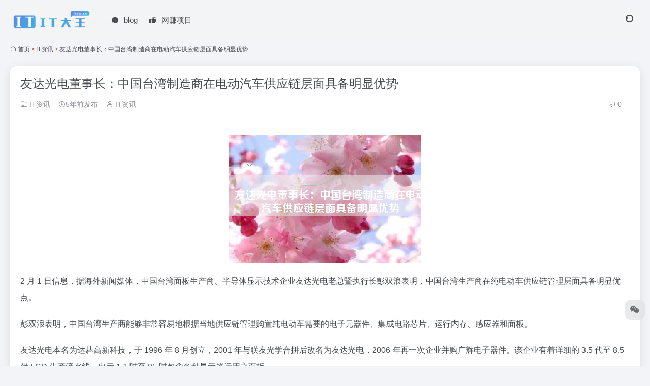

--- FILE ---
content_type: text/html; charset=UTF-8
request_url: https://itdw.cn/2979.html
body_size: 9399
content:
<!DOCTYPE html>
<html lang="zh-Hans" class="itdwcnwqseo io-grey-mode">
<head> 
<meta charset="UTF-8">
<meta name="renderer" content="webkit">
<meta name="force-rendering" content="webkit">
<meta http-equiv="X-UA-Compatible" content="IE=edge, chrome=1">
<meta name="viewport" content="width=device-width, initial-scale=1.0, user-scalable=0, minimum-scale=1.0, maximum-scale=0.0, viewport-fit=cover">
<title>友达光电董事长：中国台湾制造商在电动汽车供应链层面具备明显优势-IT大王</title>
<meta name="theme-color" content="#f9f9f9" />
<meta name="keywords" content="CD,LCD,T,中国,企业,供应,供应链,供应链管理,信息,元,元器件,光,动车,半导体,友达光电,技术,电动,电动汽车,电动车,电子,面板,IT资讯,IT大王" />
<meta name="description" content="2 月 1 日信息，据海外新闻媒体，中国台湾面板生产商、半导体显示技术企业友达光电老总暨执行长彭双浪表明，中国台湾生产商在纯电动车供应链管理层面具备明显优点。 彭双浪表明，中国台湾生产商能够非常容易地根据当地供应链管理购置纯电动车需要的电子元器件、集成电路芯片、运行内存、感应器和面板。 友达光电本名" />
<meta property="og:type" content="article">
<meta property="og:url" content="https://itdw.cn/2979.html"/> 
<meta property="og:title" content="友达光电董事长：中国台湾制造商在电动汽车供应链层面具备明显优势-IT大王">
<meta property="og:description" content="2 月 1 日信息，据海外新闻媒体，中国台湾面板生产商、半导体显示技术企业友达光电老总暨执行长彭双浪表明，中国台湾生产商在纯电动车供应链管理层面具备明显优点。 彭双浪表明，中国台湾生产商能够非常容易地根据当地供应链管理购置纯电动车需要的电子元器件、集成电路芯片、运行内存、感应器和面板。 友达光电本名">
<meta property="og:image" content="https://itdw.cn/wp-content/uploads/2021/02/wpac-thumb-2979.jpg">
<meta property="og:site_name" content="IT大王">
<link rel="shortcut icon" href="https://img.itdw.cn/wp-content/uploads/2023/04/itdw.png">
<link rel="apple-touch-icon" href="https://img.itdw.cn/wp-content/uploads/2023/04/itdw.png">
<!--[if IE]><script src="https://itdw.cn/wp-content/themes/onenav/assets/js/html5.min.js"></script><![endif]-->
<style id="hide-seo-cheater">[data-mark="wqseo"] { display: none; }</style><meta name='robots' content='max-image-preview:large' />
<style id='wp-img-auto-sizes-contain-inline-css' type='text/css'>
img:is([sizes=auto i],[sizes^="auto," i]){contain-intrinsic-size:3000px 1500px}
/*# sourceURL=wp-img-auto-sizes-contain-inline-css */
</style>
<style id='classic-theme-styles-inline-css' type='text/css'>
/*! This file is auto-generated */
.wp-block-button__link{color:#fff;background-color:#32373c;border-radius:9999px;box-shadow:none;text-decoration:none;padding:calc(.667em + 2px) calc(1.333em + 2px);font-size:1.125em}.wp-block-file__button{background:#32373c;color:#fff;text-decoration:none}
/*# sourceURL=/wp-includes/css/classic-themes.min.css */
</style>
<link rel='stylesheet' id='bootstrap-css' href='https://itdw.cn/wp-content/themes/onenav/assets/css/bootstrap.min.css?ver=5.57' type='text/css' media='all' />
<link rel='stylesheet' id='swiper-css' href='https://itdw.cn/wp-content/themes/onenav/assets/css/swiper-bundle.min.css?ver=5.57' type='text/css' media='all' />
<link rel='stylesheet' id='lightbox-css' href='https://itdw.cn/wp-content/themes/onenav/assets/css/jquery.fancybox.min.css?ver=5.57' type='text/css' media='all' />
<link rel='stylesheet' id='iconfont-css' href='https://itdw.cn/wp-content/themes/onenav/assets/css/iconfont.css?ver=5.57' type='text/css' media='all' />
<link rel='stylesheet' id='iconfont-io-0-css' href='//at.alicdn.com/t/c/font_4044939_zcto6rfkhy.css' type='text/css' media='all' />
<link rel='stylesheet' id='main-css' href='https://itdw.cn/wp-content/themes/onenav/assets/css/main.min.css?ver=5.57' type='text/css' media='all' />
<script type="text/javascript" src="https://itdw.cn/wp-content/themes/onenav/assets/js/jquery.min.js?ver=5.57" id="jquery-js"></script>
<link rel="canonical" href="https://itdw.cn/2979.html" />
<script>window.document.oncontextmenu = function(){return false;}</script><script>window.document.oncopy = function(){return false;}</script><style>:root{--main-aside-basis-width:220px;--home-max-width:1600px;--main-radius:12px;--main-max-width:1260px;}</style><script>(function(a,b){a.ioLetterAvatar=function(d,l,j){d=d||"";l=l||60;var h="#1abc9c #2ecc71 #3498db #9b59b6 #3fe95e #16a085 #27ae60 #2980b9 #8e44ad #fc3e50 #f1c40f #e67e22 #e74c3c #00bcd4 #95aa36 #f39c12 #d35400 #c0392b #b2df1e #7ffc8d".split(" "),f,c,k,g,e,i,t,m;f=String(d).toUpperCase();f=f?f.charAt(0):"?";if(a.devicePixelRatio){l=(l*a.devicePixelRatio)}c=parseInt((((f=="?"?72:f.charCodeAt(0))-64)*12345).toString().slice(0,5));k=c%(h.length-1);t=(c+1)%(h.length-1);m=(c-1)%(h.length-1);g=b.createElement("canvas");g.width=l;g.height=l;e=g.getContext("2d");e.fillStyle=j?j:h[k];e.fillRect(0,0,g.width,g.height); e.arc((c*180)%l,(c*150)%l, (c/120)%l ,0 ,360 );e.fillStyle=h[t];e.globalAlpha = .6;e.fill();e.save();e.beginPath();e.fillStyle=h[m];e.globalAlpha = .4;e.arc((c*20)%l,(c*50)%l, ((99999-c)/80)%l,0 ,360 );e.fill();e.font=Math.round(g.width/2)+"px 'Microsoft Yahei'";e.textAlign="center";e.fillStyle="#fff";e.globalAlpha = 1;e.fillText(f,l/2,l/1.5);i=g.toDataURL();g=null;return i}})(window,document);</script></head> 
<body class="itdwcnwqseo wp-singular post-template-default single single-post postid-2979 single-format-standard wp-theme-onenav container-body sidebar_no post">
<header class="itdwcnwqseo main-header header-fixed"><div class="itdwcnwqseo header-nav blur-bg"><nav class="itdwcnwqseo switch-container container-header nav-top header-center d-flex align-items-center h-100 container"><div class="itdwcnwqseo navbar-logo d-flex mr-4"><a href="https://itdw.cn" class="itdwcnwqseo logo-expanded"><img src="https://itdw.cn/logo.png" height="36" switch-src="https://itdw.cn/logo.png" is-dark="false" alt="IT大王"></a><div class="itdwcnwqseo "></div></div><div class="itdwcnwqseo navbar-header-menu"><ul class="itdwcnwqseo nav navbar-header d-none d-md-flex mr-3"><li id="menu-item-167757" class="itdwcnwqseo menu-item menu-item-type-post_type menu-item-object-page menu-item-167757"><a href="https://itdw.cn/blog"><i class="itdwcnwqseo io io-fenbutu icon-fw icon-lg mr-2"></i><span>blog</span></a></li>
<li id="menu-item-312305" class="itdwcnwqseo menu-item menu-item-type-custom menu-item-object-custom menu-item-312305"><a href="https://www.ziyuanjidi.com/"><i class="itdwcnwqseo io io-dianzan1 icon-fw icon-lg mr-2"></i><span>网赚项目</span></a></li>
<li class="itdwcnwqseo menu-item io-menu-fold hide"><a href="javascript:void(0);"><i class="itdwcnwqseo iconfont icon-dian"></i></a><ul class="itdwcnwqseo sub-menu"></ul></li></ul></div><div class="itdwcnwqseo flex-fill"></div><ul class="itdwcnwqseo nav header-tools position-relative"><li class="itdwcnwqseo header-icon-btn nav-search"><a href="javascript:" class="itdwcnwqseo search-ico-btn nav-search-icon" data-toggle-div data-target="#search-modal" data-z-index="101"><i class="itdwcnwqseo search-bar"></i></a></li></ul><div class="itdwcnwqseo d-block d-md-none menu-btn" data-toggle-div data-target=".mobile-nav" data-class="is-mobile" aria-expanded="false"><span class="itdwcnwqseo menu-bar"></span><span class="itdwcnwqseo menu-bar"></span><span class="itdwcnwqseo menu-bar"></span></div></nav></div></header><div class="itdwcnwqseo mobile-header"><nav class="itdwcnwqseo mobile-nav"><ul class="itdwcnwqseo menu-nav mb-4"></ul></nav></div><main role="main" class="itdwcnwqseo container my-2">
    <nav class="itdwcnwqseo text-xs mb-3 mb-md-4" aria-label="breadcrumb"><i class="itdwcnwqseo iconfont icon-home"></i> <a class="itdwcnwqseo crumbs" href="https://itdw.cn/">首页</a><i class="itdwcnwqseo text-color vc-theme px-1">•</i><a href="https://itdw.cn/itzx">IT资讯</a><i class="itdwcnwqseo text-color vc-theme px-1">•</i><span aria-current="page">友达光电董事长：中国台湾制造商在电动汽车供应链层面具备明显优势</span></nav>    <div class="itdwcnwqseo content">
        <div class="itdwcnwqseo content-wrap">
            <div class="itdwcnwqseo content-layout">
                <div class="itdwcnwqseo panel card">
        <div class="itdwcnwqseo card-body">
        <div class="itdwcnwqseo panel-header mb-4"><h1 class="itdwcnwqseo h3 mb-3">友达光电董事长：中国台湾制造商在电动汽车供应链层面具备明显优势</h1><div class="itdwcnwqseo d-flex flex-fill text-muted text-sm pb-4 border-bottom border-color"><span class="itdwcnwqseo mr-3 d-none d-sm-block"><a href="https://itdw.cn/itzx"><i class="itdwcnwqseo iconfont icon-folder2"></i> IT资讯</a></span><span class="itdwcnwqseo mr-3"><i class="itdwcnwqseo iconfont icon-time-o"></i><span title="2021年 2月 1日 pm7:19发布">5年前发布</span></span><span class="itdwcnwqseo mr-3 d-none d-md-block"><a href="https://itdw.cn/author/5" title="IT资讯"><i class="itdwcnwqseo iconfont icon-user"></i> IT资讯</a></span><div class="itdwcnwqseo flex-fill"></div><span class="itdwcnwqseo mr-3"><a class="itdwcnwqseo smooth" href="#comments"> <i class="itdwcnwqseo iconfont icon-comment"></i> 0</a></span></div></div>                <div class="itdwcnwqseo panel-body single mt-2"> 
            <p style="text-align:center;"><img decoding="async" src="https://itdw.cn/wp-content/uploads/2022/02/202202221729054081393.jpg" alt="友达光电董事长：中国台湾制造商在电动汽车供应链层面具备明显优势" title="友达光电董事长：中国台湾制造商在电动汽车供应链层面具备明显优势"/ alt="友达光电董事长：中国台湾制造商在电动汽车供应链层面具备明显优势"></p>
<p>2 月 1 日信息，据海外新闻媒体，中国台湾面板生产商、半导体显示技术企业友达光电老总暨执行长彭双浪表明，中国台湾生产商在纯电动车供应链管理层面具备明显优点。</p>
<p>彭双浪表明，中国台湾生产商能够非常容易地根据当地供应链管理购置纯电动车需要的电子元器件、集成电路芯片、运行内存、感应器和面板。</p>
<p>友达光电本名为达碁高新科技，于 1996 年 8 月创立，2001 年与联友光学合拼后改名为友达光电，2006 年再一次企业并购广辉电子器件。<span>该企业有着详细的 3.5 代至 8.5 代 LCD 生产流水线，出示 1.1 吋至 85 吋包含各种显示器运用之面板</span>。</p>
<p>上一月，友达光电发布了 2020 年第四季度的销售业绩。该一季度，该企业的总体营业收入为台币 805.4 亿人民币，同比增长率 10%，同比增加 30%。2020 年全年度，该企业完成营业收入台币 2710 亿人民币，较 2019 年提升 0.8%。</p>
<p>数据信息显示，2020 年，该企业的 TV 面板全世界销售量为 2007 万片，较 2019 年降低 16.9%；Monitor 面板全世界销售量为 2568 万片，较 2019 年降低 11.5%。</p>
<p>TFT-LCD、AMOLED 及其包含软性显示等新式显示技术，他们的基本技术性全是半导体技术性，都可以通称为半导体显示。半导体显示可定义为根据半导体元器件单独操纵每一个最少显示模块的显示技术通称。</p>
        </div>
        <div class="itdwcnwqseo post-tags my-3"><i class="itdwcnwqseo iconfont icon-tags mr-2"></i><a href="https://itdw.cn/itzx" class="itdwcnwqseo vc-l-cyan btn btn-sm text-height-xs m-1 rounded-pill text-xs" rel="tag" title="查看更多"><i class="itdwcnwqseo iconfont icon-folder mr-1"></i>IT资讯</a><a href="https://itdw.cn/tags/cd" class="itdwcnwqseo vc-l-yellow btn btn-sm text-height-xs m-1 rounded-pill text-xs" rel="tag" title="查看更多"># CD</a><a href="https://itdw.cn/tags/lcd" class="itdwcnwqseo vc-l-violet btn btn-sm text-height-xs m-1 rounded-pill text-xs" rel="tag" title="查看更多"># LCD</a><a href="https://itdw.cn/tags/t" class="itdwcnwqseo vc-l-violet btn btn-sm text-height-xs m-1 rounded-pill text-xs" rel="tag" title="查看更多"># T</a><a href="https://itdw.cn/tags/%e4%b8%ad%e5%9b%bd" class="itdwcnwqseo vc-l-cyan btn btn-sm text-height-xs m-1 rounded-pill text-xs" rel="tag" title="查看更多"># 中国</a><a href="https://itdw.cn/tags/%e4%bc%81%e4%b8%9a" class="itdwcnwqseo vc-l-cyan btn btn-sm text-height-xs m-1 rounded-pill text-xs" rel="tag" title="查看更多"># 企业</a><a href="https://itdw.cn/tags/%e4%be%9b%e5%ba%94" class="itdwcnwqseo vc-l-cyan btn btn-sm text-height-xs m-1 rounded-pill text-xs" rel="tag" title="查看更多"># 供应</a><a href="https://itdw.cn/tags/%e4%be%9b%e5%ba%94%e9%93%be" class="itdwcnwqseo vc-l-theme btn btn-sm text-height-xs m-1 rounded-pill text-xs" rel="tag" title="查看更多"># 供应链</a><a href="https://itdw.cn/tags/%e4%be%9b%e5%ba%94%e9%93%be%e7%ae%a1%e7%90%86" class="itdwcnwqseo vc-l-blue btn btn-sm text-height-xs m-1 rounded-pill text-xs" rel="tag" title="查看更多"># 供应链管理</a><a href="https://itdw.cn/tags/%e4%bf%a1%e6%81%af" class="itdwcnwqseo vc-l-yellow btn btn-sm text-height-xs m-1 rounded-pill text-xs" rel="tag" title="查看更多"># 信息</a><a href="https://itdw.cn/tags/%e5%85%83" class="itdwcnwqseo vc-l-red btn btn-sm text-height-xs m-1 rounded-pill text-xs" rel="tag" title="查看更多"># 元</a><a href="https://itdw.cn/tags/%e5%85%83%e5%99%a8%e4%bb%b6" class="itdwcnwqseo vc-l-blue btn btn-sm text-height-xs m-1 rounded-pill text-xs" rel="tag" title="查看更多"># 元器件</a><a href="https://itdw.cn/tags/%e5%85%89" class="itdwcnwqseo vc-l-theme btn btn-sm text-height-xs m-1 rounded-pill text-xs" rel="tag" title="查看更多"># 光</a><a href="https://itdw.cn/tags/%e5%8a%a8%e8%bd%a6" class="itdwcnwqseo vc-l-blue btn btn-sm text-height-xs m-1 rounded-pill text-xs" rel="tag" title="查看更多"># 动车</a><a href="https://itdw.cn/tags/%e5%8d%8a%e5%af%bc%e4%bd%93" class="itdwcnwqseo vc-l-blue btn btn-sm text-height-xs m-1 rounded-pill text-xs" rel="tag" title="查看更多"># 半导体</a><a href="https://itdw.cn/tags/%e5%8f%8b%e8%be%be%e5%85%89%e7%94%b5" class="itdwcnwqseo vc-l-theme btn btn-sm text-height-xs m-1 rounded-pill text-xs" rel="tag" title="查看更多"># 友达光电</a><a href="https://itdw.cn/tags/%e6%8a%80%e6%9c%af" class="itdwcnwqseo vc-l-theme btn btn-sm text-height-xs m-1 rounded-pill text-xs" rel="tag" title="查看更多"># 技术</a><a href="https://itdw.cn/tags/%e7%94%b5%e5%8a%a8" class="itdwcnwqseo vc-l-green btn btn-sm text-height-xs m-1 rounded-pill text-xs" rel="tag" title="查看更多"># 电动</a><a href="https://itdw.cn/tags/%e7%94%b5%e5%8a%a8%e6%b1%bd%e8%bd%a6" class="itdwcnwqseo vc-l-cyan btn btn-sm text-height-xs m-1 rounded-pill text-xs" rel="tag" title="查看更多"># 电动汽车</a><a href="https://itdw.cn/tags/%e7%94%b5%e5%8a%a8%e8%bd%a6" class="itdwcnwqseo vc-l-violet btn btn-sm text-height-xs m-1 rounded-pill text-xs" rel="tag" title="查看更多"># 电动车</a><a href="https://itdw.cn/tags/%e7%94%b5%e5%ad%90" class="itdwcnwqseo vc-l-blue btn btn-sm text-height-xs m-1 rounded-pill text-xs" rel="tag" title="查看更多"># 电子</a><a href="https://itdw.cn/tags/%e9%9d%a2%e6%9d%bf" class="itdwcnwqseo vc-l-theme btn btn-sm text-height-xs m-1 rounded-pill text-xs" rel="tag" title="查看更多"># 面板</a></div><div class="itdwcnwqseo text-xs text-muted"><div><span>©</span> 版权声明</div><div class="itdwcnwqseo posts-copyright">文章版权归作者所有，未经允许请勿转载。</div></div> 
        <div class="itdwcnwqseo apd my-3 "><div class="itdwcnwqseo apd-body"><a href="https://wz.hnxzb.com/" target="_blank"><img src="https://wz.hnxzb.com/image/hnxzbggt.png" alt="好牛新坐标" width="100%" height="115" /></a>

<div class="itdwcnwqseo itdwcnwqseo card-body"> 
版权声明：<br/>
1、IT大王遵守相关法律法规，由于本站资源全部来源于网络程序/投稿，故资源量太大无法一一准确核实资源侵权的真实性；<br/>
2、出于传递信息之目的，故IT大王可能会误刊发损害或影响您的合法权益，请您积极与我们联系处理(所有内容不代表本站观点与立场)；<br/>
3、因时间、精力有限，我们无法一一核实每一条消息的真实性，但我们会在发布之前尽最大努力来核实这些信息；<br/>
4、无论出于何种目的要求本站删除内容，您均需要提供根据国家版权局发布的示范格式<br/>
《要求删除或断开链接侵权网络内容的通知》：https://itdw.cn/ziliao/sfgs.pdf，<br/>
国家知识产权局《要求删除或断开链接侵权网络内容的通知》填写说明： http://www.ncac.gov.cn/chinacopyright/contents/12227/342400.shtml<br/>
未按照国家知识产权局格式通知一律不予处理；请按照此通知格式填写发至本站的邮箱 wl6@163.com<br/>
                </div></div></div>        </div>
    </div>
        <div class="itdwcnwqseo near-navigation mt-4 py-2">
                        <div class="itdwcnwqseo nav previous border-right border-color">
            <a class="itdwcnwqseo near-permalink" href="https://itdw.cn/2978.html">
            <span class="itdwcnwqseo text-muted">上一篇</span>
            <h4 class="itdwcnwqseo near-title">电池制造商 Microvast 愿意与 Tuscan 空壳公司合并，估值 30 亿美金</h4>
            </a>
        </div>
                        <div class="itdwcnwqseo nav next border-left border-color">
            <a class="itdwcnwqseo near-permalink" href="https://itdw.cn/2980.html">
            <span class="itdwcnwqseo text-muted">下一篇</span>
            <h4 class="itdwcnwqseo near-title">中国移动 5.6 亿张一般 USIM 卡集采：恒宝股份等 6 家企业入围</h4>
        </a>
        </div>
            </div>
    <h4 class="itdwcnwqseo text-gray text-lg my-4"><i class="itdwcnwqseo site-tag iconfont icon-book icon-lg mr-1" ></i>相关文章</h4><div class="itdwcnwqseo posts-row"><article class="itdwcnwqseo posts-item post-item d-flex style-post-card post-2677 col-2a col-md-4a"> 
        <div class="itdwcnwqseo item-header">
            <div class="itdwcnwqseo item-media">  
                <a class="itdwcnwqseo item-image" href="https://itdw.cn/2677.html" target="_blank">
                <img class="itdwcnwqseo fill-cover unfancybox" src="https://itdw.cn/wp-content/uploads/2022/02/202202221723221278973.jpg"  height="auto" width="auto"  alt="腾讯音乐娱乐集团参与进行对环球音乐集团附加 10 % 股权的回收">
                </a> 
            </div>
        </div>
        <div class="itdwcnwqseo item-body d-flex flex-column flex-fill"> 
            <h3 class="itdwcnwqseo item-title line2"> 
                <a href="https://itdw.cn/2677.html" title="腾讯音乐娱乐集团参与进行对环球音乐集团附加 10 % 股权的回收"target="_blank">腾讯音乐娱乐集团参与进行对环球音乐集团附加 10 % 股权的回收</a>
            </h3>
            <div class="itdwcnwqseo mt-auto">
            
            <div class="itdwcnwqseo item-tags overflow-x-auto no-scrollbar"><a href="https://itdw.cn/itzx" class="itdwcnwqseo badge vc-l-theme text-ss mr-1" rel="tag" title="查看更多文章"><i class="itdwcnwqseo iconfont icon-folder mr-1"></i>IT资讯</a><a href="https://itdw.cn/tags/t" class="itdwcnwqseo badge  text-ss mr-1" rel="tag" title="查看更多文章"># T</a><a href="https://itdw.cn/tags/%e4%ba%a4%e6%98%93" class="itdwcnwqseo badge  text-ss mr-1" rel="tag" title="查看更多文章"># 交易</a><a href="https://itdw.cn/tags/%e4%bc%81%e4%b8%9a" class="itdwcnwqseo badge  text-ss mr-1" rel="tag" title="查看更多文章"># 企业</a></div>
            <div class="itdwcnwqseo item-meta d-flex align-items-center flex-fill text-muted text-xs"><div class="itdwcnwqseo meta-left"><a href="https://itdw.cn/author/5" class="itdwcnwqseo avatar-sm mr-1" target="_blank"><img alt='' src='https://cdn.iocdn.cc/avatar/e24094c9b1f439e3d6dcf90064f7402b?s=20&#038;d=mm&#038;r=g' srcset='https://cdn.iocdn.cc/avatar/e24094c9b1f439e3d6dcf90064f7402b?s=40&#038;d=mm&#038;r=g 2x' class='avatar avatar-20 photo' height='20' width='20' loading='lazy' decoding='async'/></a><span title="2021-01-29 19:12:53" class="itdwcnwqseo meta-time">5年前</span></div><div class="itdwcnwqseo ml-auto meta-right"><span class="itdwcnwqseo meta-like d-none d-md-inline-block"><i class="itdwcnwqseo iconfont icon-like-line"></i>24</span></div></div>
            </div>
        </div>
    </article><article class="itdwcnwqseo posts-item post-item d-flex style-post-card post-2803 col-2a col-md-4a"> 
        <div class="itdwcnwqseo item-header">
            <div class="itdwcnwqseo item-media">  
                <a class="itdwcnwqseo item-image" href="https://itdw.cn/2803.html" target="_blank">
                <img class="itdwcnwqseo fill-cover unfancybox" src="https://itdw.cn/wp-content/uploads/2022/02/202202221725454398295.jpg"  height="auto" width="auto"  alt="三大运营商将为上海市 80 万家上网困难家庭免费升级百兆宽带">
                </a> 
            </div>
        </div>
        <div class="itdwcnwqseo item-body d-flex flex-column flex-fill"> 
            <h3 class="itdwcnwqseo item-title line2"> 
                <a href="https://itdw.cn/2803.html" title="三大运营商将为上海市 80 万家上网困难家庭免费升级百兆宽带"target="_blank">三大运营商将为上海市 80 万家上网困难家庭免费升级百兆宽带</a>
            </h3>
            <div class="itdwcnwqseo mt-auto">
            
            <div class="itdwcnwqseo item-tags overflow-x-auto no-scrollbar"><a href="https://itdw.cn/itzx" class="itdwcnwqseo badge vc-l-theme text-ss mr-1" rel="tag" title="查看更多文章"><i class="itdwcnwqseo iconfont icon-folder mr-1"></i>IT资讯</a><a href="https://itdw.cn/tags/2021" class="itdwcnwqseo badge  text-ss mr-1" rel="tag" title="查看更多文章"># 2021</a><a href="https://itdw.cn/tags/%e4%b8%8a%e6%b5%b7" class="itdwcnwqseo badge  text-ss mr-1" rel="tag" title="查看更多文章"># 上海</a><a href="https://itdw.cn/tags/%e4%b8%ad%e5%9b%bd" class="itdwcnwqseo badge  text-ss mr-1" rel="tag" title="查看更多文章"># 中国</a></div>
            <div class="itdwcnwqseo item-meta d-flex align-items-center flex-fill text-muted text-xs"><div class="itdwcnwqseo meta-left"><a href="https://itdw.cn/author/5" class="itdwcnwqseo avatar-sm mr-1" target="_blank"><img alt='' src='https://cdn.iocdn.cc/avatar/e24094c9b1f439e3d6dcf90064f7402b?s=20&#038;d=mm&#038;r=g' srcset='https://cdn.iocdn.cc/avatar/e24094c9b1f439e3d6dcf90064f7402b?s=40&#038;d=mm&#038;r=g 2x' class='avatar avatar-20 photo' height='20' width='20' loading='lazy' decoding='async'/></a><span title="2021-01-31 07:11:23" class="itdwcnwqseo meta-time">5年前</span></div><div class="itdwcnwqseo ml-auto meta-right"><span class="itdwcnwqseo meta-like d-none d-md-inline-block"><i class="itdwcnwqseo iconfont icon-like-line"></i>60</span></div></div>
            </div>
        </div>
    </article><article class="itdwcnwqseo posts-item post-item d-flex style-post-card post-1673 col-2a col-md-4a"> 
        <div class="itdwcnwqseo item-header">
            <div class="itdwcnwqseo item-media">  
                <a class="itdwcnwqseo item-image" href="https://itdw.cn/1673.html" target="_blank">
                <img class="itdwcnwqseo fill-cover unfancybox" src="https://itdw.cn/wp-content/uploads/2021/01/20210122082931_73608.jpg"  height="auto" width="auto"  alt="英特尔公布四季度财报后迎来股票价格提振，预计 PC 需求量依然强悍">
                </a> 
            </div>
        </div>
        <div class="itdwcnwqseo item-body d-flex flex-column flex-fill"> 
            <h3 class="itdwcnwqseo item-title line2"> 
                <a href="https://itdw.cn/1673.html" title="英特尔公布四季度财报后迎来股票价格提振，预计 PC 需求量依然强悍"target="_blank">英特尔公布四季度财报后迎来股票价格提振，预计 PC 需求量依然强悍</a>
            </h3>
            <div class="itdwcnwqseo mt-auto">
            
            <div class="itdwcnwqseo item-tags overflow-x-auto no-scrollbar"><a href="https://itdw.cn/itzx" class="itdwcnwqseo badge vc-l-theme text-ss mr-1" rel="tag" title="查看更多文章"><i class="itdwcnwqseo iconfont icon-folder mr-1"></i>IT资讯</a><a href="https://itdw.cn/tags/4" class="itdwcnwqseo badge  text-ss mr-1" rel="tag" title="查看更多文章"># 4</a><a href="https://itdw.cn/tags/nbsp" class="itdwcnwqseo badge  text-ss mr-1" rel="tag" title="查看更多文章"># nbsp</a><a href="https://itdw.cn/tags/pc" class="itdwcnwqseo badge  text-ss mr-1" rel="tag" title="查看更多文章"># PC</a></div>
            <div class="itdwcnwqseo item-meta d-flex align-items-center flex-fill text-muted text-xs"><div class="itdwcnwqseo meta-left"><a href="https://itdw.cn/author/5" class="itdwcnwqseo avatar-sm mr-1" target="_blank"><img alt='' src='https://cdn.iocdn.cc/avatar/e24094c9b1f439e3d6dcf90064f7402b?s=20&#038;d=mm&#038;r=g' srcset='https://cdn.iocdn.cc/avatar/e24094c9b1f439e3d6dcf90064f7402b?s=40&#038;d=mm&#038;r=g 2x' class='avatar avatar-20 photo' height='20' width='20' loading='lazy' decoding='async'/></a><span title="2021-01-22 08:29:30" class="itdwcnwqseo meta-time">5年前</span></div><div class="itdwcnwqseo ml-auto meta-right"><span class="itdwcnwqseo meta-like d-none d-md-inline-block"><i class="itdwcnwqseo iconfont icon-like-line"></i>30</span></div></div>
            </div>
        </div>
    </article><article class="itdwcnwqseo posts-item post-item d-flex style-post-card post-97205 col-2a col-md-4a"> 
        <div class="itdwcnwqseo item-header">
            <div class="itdwcnwqseo item-media">  
                <a class="itdwcnwqseo item-image" href="https://itdw.cn/97205.html" target="_blank">
                <img class="itdwcnwqseo fill-cover unfancybox" src="https://itdw.cn/wp-content/uploads/2021/12/20211208171203_25200.jpg"  height="auto" width="auto"  alt="扩大车用半导体布局,曝鸿海正考虑扩充马来西亚 8 英寸晶圆厂">
                </a> 
            </div>
        </div>
        <div class="itdwcnwqseo item-body d-flex flex-column flex-fill"> 
            <h3 class="itdwcnwqseo item-title line2"> 
                <a href="https://itdw.cn/97205.html" title="扩大车用半导体布局,曝鸿海正考虑扩充马来西亚 8 英寸晶圆厂"target="_blank">扩大车用半导体布局,曝鸿海正考虑扩充马来西亚 8 英寸晶圆厂</a>
            </h3>
            <div class="itdwcnwqseo mt-auto">
            
            <div class="itdwcnwqseo item-tags overflow-x-auto no-scrollbar"><a href="https://itdw.cn/itzx" class="itdwcnwqseo badge vc-l-theme text-ss mr-1" rel="tag" title="查看更多文章"><i class="itdwcnwqseo iconfont icon-folder mr-1"></i>IT资讯</a><a href="https://itdw.cn/tags/%e5%8d%8a%e5%af%bc%e4%bd%93" class="itdwcnwqseo badge  text-ss mr-1" rel="tag" title="查看更多文章"># 半导体</a><a href="https://itdw.cn/tags/%e8%8a%af%e7%89%87" class="itdwcnwqseo badge  text-ss mr-1" rel="tag" title="查看更多文章"># 芯片</a><a href="https://itdw.cn/tags/%e9%b8%bf%e6%b5%b7" class="itdwcnwqseo badge  text-ss mr-1" rel="tag" title="查看更多文章"># 鸿海</a></div>
            <div class="itdwcnwqseo item-meta d-flex align-items-center flex-fill text-muted text-xs"><div class="itdwcnwqseo meta-left"><a href="https://itdw.cn/author/5" class="itdwcnwqseo avatar-sm mr-1" target="_blank"><img alt='' src='https://cdn.iocdn.cc/avatar/e24094c9b1f439e3d6dcf90064f7402b?s=20&#038;d=mm&#038;r=g' srcset='https://cdn.iocdn.cc/avatar/e24094c9b1f439e3d6dcf90064f7402b?s=40&#038;d=mm&#038;r=g 2x' class='avatar avatar-20 photo' height='20' width='20' loading='lazy' decoding='async'/></a><span title="1970-01-01 08:00:00" class="itdwcnwqseo meta-time">57年前</span></div><div class="itdwcnwqseo ml-auto meta-right"><span class="itdwcnwqseo meta-like d-none d-md-inline-block"><i class="itdwcnwqseo iconfont icon-like-line"></i>48</span></div></div>
            </div>
        </div>
    </article></div>
<!-- comments -->
            </div> 
        </div> 
    <div class="itdwcnwqseo sidebar sidebar-tools d-none d-lg-block">
							<div id="add-widgets" class="itdwcnwqseo card widget_text bk">
				
				<div class="itdwcnwqseo card-header">
					<span><i class="itdwcnwqseo iconfont icon-category mr-2"></i>添加小工具</span>
				</div>
				<div class="itdwcnwqseo card-body text-sm">
					<a href="https://itdw.cn/wp-admin/widgets.php" target="_blank">点此为“正文侧边栏”添加小工具</a>
				</div>
			</div>
			
	
	</div>
    </div>
</main>
    <footer class="itdwcnwqseo main-footer footer-stick">
        <div class="itdwcnwqseo switch-container container-footer container">
            <div class="itdwcnwqseo footer-copyright text-xs my-4"><a href="https://itdw.cn/add">点击查看本站广告合作</a>      <a href="https://beian.miit.gov.cn/#/Integrated/index">渝ICP备18006154号-6</a>&nbsp;&nbsp;<script>
var _hmt = _hmt || [];
(function() {
  var hm = document.createElement("script");
  hm.src = "https://hm.baidu.com/hm.js?28912a9a08dc94d8578990ba06381ceb";
  var s = document.getElementsByTagName("script")[0]; 
  s.parentNode.insertBefore(hm, s);
})();
</script>
</div>
        </div>
    </footer><script type="speculationrules">
{"prefetch":[{"source":"document","where":{"and":[{"href_matches":"/*"},{"not":{"href_matches":["/wp-*.php","/wp-admin/*","/wp-content/uploads/*","/wp-content/*","/wp-content/plugins/*","/wp-content/themes/onenav/*","/*\\?(.+)"]}},{"not":{"selector_matches":"a[rel~=\"nofollow\"]"}},{"not":{"selector_matches":".no-prefetch, .no-prefetch a"}}]},"eagerness":"conservative"}]}
</script>
    
    <div id="footer-tools" class="itdwcnwqseo tools-right io-footer-tools d-flex flex-column">
        <a href="javascript:" class="itdwcnwqseo btn-tools go-to-up go-up my-1" rel="go-up" style="display: none">
            <i class="itdwcnwqseo iconfont icon-to-up"></i>
        </a>
        <a class="itdwcnwqseo btn-tools custom-tool0 my-1 qr-img" href="javascript:;" data-toggle="tooltip" data-html="true" data-placement="left" title="<img src='https://img.itdw.cn/wp-content/uploads/2023/04/qrcode_for_gh_489f0ca255c8_430.jpg' height='100' width='100'>">
                    <i class="itdwcnwqseo iconfont icon-wechat"></i>
                </a>                    </div>
    <div class="itdwcnwqseo search-modal" id="search-modal"><div class="itdwcnwqseo search-body mx-0 mx-md-3"><form role="search" method="get" class="itdwcnwqseo search-form search-card" action="https://itdw.cn/"><div class="itdwcnwqseo search-box"><div class="itdwcnwqseo dropdown" select-dropdown><a href="javascript:" role="button" class="itdwcnwqseo btn" data-toggle="dropdown" aria-expanded="false"><span class="itdwcnwqseo select-item">网址</span><i class="itdwcnwqseo iconfont i-arrow icon-arrow-b ml-2"></i></a><input type="hidden" name="post_type" value="sites"><div class="itdwcnwqseo dropdown-menu"><a class="itdwcnwqseo dropdown-item" href="javascript:" data-value="sites">网址</a><a class="itdwcnwqseo dropdown-item" href="javascript:" data-value="post">文章</a><a class="itdwcnwqseo dropdown-item" href="javascript:" data-value="app">软件</a><a class="itdwcnwqseo dropdown-item" href="javascript:" data-value="book">书籍</a></div></div><input type="search" class="itdwcnwqseo form-control" required="required" placeholder="你想了解些什么" value="" name="s" /><button type="submit" class="itdwcnwqseo btn vc-theme search-submit"><i class="itdwcnwqseo iconfont icon-search"></i></button></div></form><div class="itdwcnwqseo search-body-box d-flex flex-column flex-md-row"></div></div></div><script type="text/javascript">window.IO = {"ajaxurl":"https:\/\/itdw.cn\/wp-admin\/admin-ajax.php","uri":"https:\/\/itdw.cn\/wp-content\/themes\/onenav","homeUrl":"https:\/\/itdw.cn","minAssets":".min","uid":"","homeWidth":"1260","loginurl":"https:\/\/itdw.cn\/wp-login.php?redirect_to=https%3A%2F%2Fitdw.cn%2F2979.html","sitesName":"IT大王","addico":"https:\/\/itdw.cn\/wp-content\/themes\/onenav\/assets\/images\/add.png","order":"asc","formpostion":"top","defaultclass":"io-grey-mode","isCustomize":false,"faviconApi":"https:\/\/t3.gstatic.cn\/faviconV2?client=SOCIAL&amp;type=FAVICON&amp;fallback_opts=TYPE,SIZE,URL&amp;size=128&amp;url=%url%","customizemax":10,"newWindow":true,"lazyload":false,"minNav":false,"loading":false,"hotWords":"baidu","classColumns":" col-2a col-sm-2a col-md-2a col-lg-3a col-xl-5a col-xxl-6a ","apikey":"TWpJeU1ESXhOVGMzTWpreU5UUT11OHNSU05UZzJkakpvUm01QlUyUnRTRkkyVm1SaWJHVTNiREpZZVc5MFQxWTFhV0px","isHome":false,"themeType":"null","mceCss":"https:\/\/itdw.cn\/wp-content\/themes\/onenav\/assets\/css\/editor-style.css","version":"5.57","isShowAsideSub":false,"asideWidth":"220","localize":{"liked":"您已经赞过了!","like":"谢谢点赞!","networkError":"网络错误 --.","parameterError":"参数错误 --.","selectCategory":"为什么不选分类。","addSuccess":"添加成功。","timeout":"访问超时，请再试试，或者手动填写。","lightMode":"日间模式","nightMode":"夜间模式","editBtn":"编辑","okBtn":"确定","urlExist":"该网址已经存在了 --.","cancelBtn":"取消","successAlert":"成功","infoAlert":"信息","warningAlert":"警告","errorAlert":"错误","extractionCode":"网盘提取码已复制，点“确定”进入下载页面。","wait":"请稍候","loading":"正在处理请稍后...","userAgreement":"请先阅读并同意用户协议","reSend":"秒后重新发送","weChatPay":"微信支付","alipay":"支付宝","scanQRPay":"请扫码支付","payGoto":"支付成功，页面跳转中","clearFootprint":"确定要清空足迹记录吗？"},"postData":{"postId":2979,"postType":"post"}};</script><script type="text/javascript" src="https://itdw.cn/wp-content/themes/onenav/assets/js/bootstrap.bundle.min.js?ver=5.57" id="bootstrap-js-js"></script>
<script type="text/javascript" src="https://itdw.cn/wp-content/themes/onenav/assets/js/require.js?ver=5.57" id="require-js"></script>
</body>
</html><!--
Performance optimized by Redis Object Cache. Learn more: https://wprediscache.com

使用 PhpRedis (v6.3.0) 从 Redis 检索了 1873 个对象 (25 MB)。
-->


--- FILE ---
content_type: text/css
request_url: https://at.alicdn.com/t/c/font_4044939_zcto6rfkhy.css
body_size: 2049
content:
@font-face {
  font-family: "io"; /* Project id 4044939 */
  src: url('//at.alicdn.com/t/c/font_4044939_zcto6rfkhy.woff2?t=1682738822573') format('woff2'),
       url('//at.alicdn.com/t/c/font_4044939_zcto6rfkhy.woff?t=1682738822573') format('woff'),
       url('//at.alicdn.com/t/c/font_4044939_zcto6rfkhy.ttf?t=1682738822573') format('truetype');
}

.io {
  font-family: "io" !important;
  font-size: 16px;
  font-style: normal;
  -webkit-font-smoothing: antialiased;
  -moz-osx-font-smoothing: grayscale;
}

.io-che:before {
  content: "\e601";
}

.io-feiji:before {
  content: "\e602";
}

.io-bangong:before {
  content: "\e603";
}

.io-dingdan1:before {
  content: "\e604";
}

.io-diannao:before {
  content: "\e605";
}

.io-didian:before {
  content: "\e606";
}

.io-fenbutu:before {
  content: "\e607";
}

.io-hongbao:before {
  content: "\e608";
}

.io-qiapiao:before {
  content: "\e686";
}

.io-jiangpaixunzhang:before {
  content: "\e687";
}

.io-gongwenbao:before {
  content: "\e688";
}

.io-jiangbei:before {
  content: "\e689";
}

.io-jisuanqi:before {
  content: "\e68a";
}

.io-liwu:before {
  content: "\e68b";
}

.io-mubiao1:before {
  content: "\e68c";
}

.io-nv:before {
  content: "\e68d";
}

.io-qiye:before {
  content: "\e68e";
}

.io-shangpin:before {
  content: "\e68f";
}

.io-rili1:before {
  content: "\e690";
}

.io-nan:before {
  content: "\e691";
}

.io-shafa:before {
  content: "\e692";
}

.io-shezhi3:before {
  content: "\e693";
}

.io-shouji1:before {
  content: "\e694";
}

.io-shuju:before {
  content: "\e695";
}

.io-shijian1:before {
  content: "\e696";
}

.io-tongzhiguangbo:before {
  content: "\e697";
}

.io-wangluo:before {
  content: "\e698";
}

.io-xiaoxi1:before {
  content: "\e699";
}

.io-youjian1:before {
  content: "\e69a";
}

.io-zuanshi:before {
  content: "\e69b";
}

.io-youxi1:before {
  content: "\e69c";
}

.io-dianzan1:before {
  content: "\e69d";
}

.io-feiyongbaoxiaodan:before {
  content: "\e670";
}

.io-buxiubaoxiaodan:before {
  content: "\e671";
}

.io-chalvfeiyusuan:before {
  content: "\e672";
}

.io-ganbujiaoliu:before {
  content: "\e673";
}

.io-chalvfeibaoxiao:before {
  content: "\e674";
}

.io-chuchajianbuxiu:before {
  content: "\e675";
}

.io-huankuandan:before {
  content: "\e676";
}

.io-huiyifeijiesuan:before {
  content: "\e677";
}

.io-huiyifeiyusuan:before {
  content: "\e678";
}

.io-kunnanbuzhu:before {
  content: "\e679";
}

.io-liaoyangfei:before {
  content: "\e67a";
}

.io-jiezhidan:before {
  content: "\e67b";
}

.io-pingbiaohuiyijiesuan:before {
  content: "\e67c";
}

.io-zhaodaifeijiesuan:before {
  content: "\e67d";
}

.io-tanqinlufei:before {
  content: "\e67e";
}

.io-pingbiaohuiyiyusuan:before {
  content: "\e67f";
}

.io-zhaodaifeiyusuan:before {
  content: "\e680";
}

.io-zhuanxiangfeiyongbaoxiao:before {
  content: "\e681";
}

.io-zhuanxiangfeiyusuan:before {
  content: "\e682";
}

.io-zixunfeijijiabanfei:before {
  content: "\e683";
}

.io-zijinyongkuanshenqingdan-blue:before {
  content: "\e684";
}

.io-tuixiuzhigongfeiyong:before {
  content: "\e685";
}

.io-xiangshangjiantou:before {
  content: "\e722";
}

.io-xiangji1:before {
  content: "\e724";
}

.io-xiangxiajiantou:before {
  content: "\e725";
}

.io-xiangyoujiantou:before {
  content: "\e726";
}

.io-xiangzuojiantou:before {
  content: "\e727";
}

.io-yanjing:before {
  content: "\e728";
}

.io-yinhangqia:before {
  content: "\e729";
}

.io-youjian:before {
  content: "\e72a";
}

.io-wenjian1:before {
  content: "\e72b";
}

.io-zhexiantu:before {
  content: "\e6f9";
}

.io-AirPlay:before {
  content: "\e6fa";
}

.io-zan:before {
  content: "\e6fb";
}

.io-yuanxingjinggao:before {
  content: "\e6fc";
}

.io-icon-test:before {
  content: "\e6fd";
}

.io-baocun:before {
  content: "\e6fe";
}

.io-aixin:before {
  content: "\e6ff";
}

.io-cai:before {
  content: "\e700";
}

.io-diqiu:before {
  content: "\e701";
}

.io-bianji:before {
  content: "\e702";
}

.io-ditu:before {
  content: "\e703";
}

.io-dingwei1:before {
  content: "\e704";
}

.io-fuzhi:before {
  content: "\e705";
}

.io-fenxiang:before {
  content: "\e706";
}

.io-guidang:before {
  content: "\e707";
}

.io-huizhang:before {
  content: "\e708";
}

.io-jianqieban:before {
  content: "\e709";
}

.io-lajitong:before {
  content: "\e70a";
}

.io-jiesuo:before {
  content: "\e70b";
}

.io-laba:before {
  content: "\e70c";
}

.io-lianjie:before {
  content: "\e70d";
}

.io-maikefeng:before {
  content: "\e70e";
}

.io-rili:before {
  content: "\e70f";
}

.io-ren:before {
  content: "\e710";
}

.io-qipao:before {
  content: "\e711";
}

.io-mima1:before {
  content: "\e712";
}

.io-naozhong:before {
  content: "\e713";
}

.io-sanjiaojinggao:before {
  content: "\e714";
}

.io-shizhong:before {
  content: "\e715";
}

.io-shexiang:before {
  content: "\e716";
}

.io-shouye:before {
  content: "\e717";
}

.io-shaixuan:before {
  content: "\e718";
}

.io-shoucang1:before {
  content: "\e719";
}

.io-shezhi2:before {
  content: "\e71a";
}

.io-shuaxin:before {
  content: "\e71b";
}

.io-shuqian:before {
  content: "\e71c";
}

.io-shu:before {
  content: "\e71d";
}

.io-sousuo1:before {
  content: "\e71e";
}

.io-tixing:before {
  content: "\e71f";
}

.io-tupian:before {
  content: "\e720";
}

.io-wenjianjia:before {
  content: "\e721";
}

.io-biaoqian:before {
  content: "\e658";
}

.io-bangzhu:before {
  content: "\e659";
}

.io-anquan:before {
  content: "\e65a";
}

.io-dianchi:before {
  content: "\e65b";
}

.io-dianzan:before {
  content: "\e65c";
}

.io-dingdan:before {
  content: "\e65d";
}

.io-dingwei:before {
  content: "\e65e";
}

.io-huangguan:before {
  content: "\e65f";
}

.io-pifu:before {
  content: "\e660";
}

.io-huiyuan:before {
  content: "\e661";
}

.io-qianbao:before {
  content: "\e662";
}

.io-shezhi1:before {
  content: "\e663";
}

.io-shouji:before {
  content: "\e664";
}

.io-shoucang:before {
  content: "\e665";
}

.io-sousuo:before {
  content: "\e666";
}

.io-wenjian:before {
  content: "\e667";
}

.io-xiaoxi:before {
  content: "\e668";
}

.io-xiangji:before {
  content: "\e669";
}

.io-xiaoxiong:before {
  content: "\e66a";
}

.io-xiaolian:before {
  content: "\e66b";
}

.io-youhuiquan:before {
  content: "\e66c";
}

.io-redu:before {
  content: "\e66d";
}

.io-zhuye:before {
  content: "\e66e";
}

.io-youxi:before {
  content: "\e66f";
}

.io-caogaoxiang:before {
  content: "\e609";
}

.io-caozuorizhi:before {
  content: "\e621";
}

.io-duanxinguanli:before {
  content: "\e622";
}

.io-danweitongxunlu:before {
  content: "\e623";
}

.io-duanxinyue:before {
  content: "\e624";
}

.io-fasongqudaoguanli:before {
  content: "\e625";
}

.io-duanxinheimingdan:before {
  content: "\e626";
}

.io-fasongxiaoxizongqushi:before {
  content: "\e627";
}

.io-gebumenfasongzhanbitongji:before {
  content: "\e63c";
}

.io-duanxinzhongzhijilu:before {
  content: "\e63d";
}

.io-quanxianjiaoseguanli:before {
  content: "\e63e";
}

.io-gerentongxunlu:before {
  content: "\e63f";
}

.io-anquanguanli:before {
  content: "\e640";
}

.io-duanxinhuifuguize:before {
  content: "\e641";
}

.io-fasongqudaozhanbi:before {
  content: "\e642";
}

.io-shujutongji:before {
  content: "\e643";
}

.io-lishixiaoxi:before {
  content: "\e644";
}

.io-liaotian:before {
  content: "\e645";
}

.io-shoujianxiang:before {
  content: "\e646";
}

.io-jiachangtongxunlu:before {
  content: "\e647";
}

.io-tongzhilei:before {
  content: "\e648";
}

.io-renwulei:before {
  content: "\e649";
}

.io-yifasong:before {
  content: "\e64a";
}

.io-xitongshezhi:before {
  content: "\e64b";
}

.io-xitongguanliyuanguanli:before {
  content: "\e64c";
}

.io-xiaoxishenji:before {
  content: "\e64d";
}

.io-fasongjieguotongji:before {
  content: "\e64e";
}

.io-xitongxiaoxi:before {
  content: "\e64f";
}

.io-tongxunlu:before {
  content: "\e650";
}

.io-fasongxiaoxi:before {
  content: "\e651";
}

.io-tuisonglei:before {
  content: "\e652";
}

.io-liaotianlei:before {
  content: "\e653";
}

.io-yingyongfasongtongji:before {
  content: "\e654";
}

.io-tongxunlushuxingshezhi:before {
  content: "\e655";
}

.io-gonggonglei:before {
  content: "\e656";
}

.io-yonghufasongtongji:before {
  content: "\e657";
}

.io-ADguanggao:before {
  content: "\e60a";
}

.io-gouwuche:before {
  content: "\e60b";
}

.io-gengduochengxu:before {
  content: "\e60c";
}

.io-xiaochengxu:before {
  content: "\e60d";
}

.io-anquanweizhi:before {
  content: "\e60e";
}

.io-shujuzengchang:before {
  content: "\e60f";
}

.io-zengjia:before {
  content: "\e610";
}

.io-yingxiao:before {
  content: "\e611";
}

.io-fencengguanli:before {
  content: "\e612";
}

.io-gerengongxiang:before {
  content: "\e613";
}

.io-shenhechenggong:before {
  content: "\e614";
}

.io-mubiao:before {
  content: "\e615";
}

.io-bianxie:before {
  content: "\e616";
}

.io-gonggao:before {
  content: "\e617";
}

.io-hezuo:before {
  content: "\e618";
}

.io-xunhuai:before {
  content: "\e619";
}

.io-shipin:before {
  content: "\e61a";
}

.io-shichang:before {
  content: "\e61b";
}

.io-zhengque:before {
  content: "\e61c";
}

.io-ziyuan30:before {
  content: "\e61d";
}

.io-ziyuan31:before {
  content: "\e61e";
}

.io-ziyuan29:before {
  content: "\e61f";
}

.io-ziyuan28:before {
  content: "\e620";
}

.io-chesuo:before {
  content: "\e628";
}

.io-shengyuranyou:before {
  content: "\e629";
}

.io-houbeixiang:before {
  content: "\e62a";
}

.io-kongtiao:before {
  content: "\e62b";
}

.io-yinqing:before {
  content: "\e62c";
}

.io-xuhanglicheng:before {
  content: "\e62d";
}

.io-shijian:before {
  content: "\e62e";
}

.io-weizhi:before {
  content: "\e62f";
}

.io-xudianchidianya:before {
  content: "\e630";
}

.io-zonglicheng:before {
  content: "\e631";
}

.io-youhao:before {
  content: "\e632";
}

.io-xiangqing:before {
  content: "\e633";
}

.io-shezhi:before {
  content: "\e634";
}

.io-chekuang:before {
  content: "\e635";
}

.io-hangcheng:before {
  content: "\e636";
}

.io-yonghu:before {
  content: "\e637";
}

.io-mima:before {
  content: "\e638";
}

.io-yuankong:before {
  content: "\e639";
}

.io-shoujihao:before {
  content: "\e63a";
}

.io-baogao:before {
  content: "\e63b";
}

.io--_3Dshitu:before {
  content: "\e6cb";
}

.io--_baocun:before {
  content: "\e6cd";
}

.io--_dakaigongzuobiao:before {
  content: "\e6ce";
}

.io--_dakai-15:before {
  content: "\e6cf";
}

.io--_biaoge:before {
  content: "\e6d0";
}

.io--_dakaixiangmu:before {
  content: "\e6d1";
}

.io--_jieping:before {
  content: "\e6d2";
}

.io--_daochu:before {
  content: "\e6d3";
}

.io--_liebiao-27:before {
  content: "\e6d4";
}

.io--_moxing:before {
  content: "\e6d5";
}

.io--_guanyu:before {
  content: "\e6d6";
}

.io--_duibi:before {
  content: "\e6d7";
}

.io--_liebiao-02:before {
  content: "\e6d8";
}

.io--_dakai-26:before {
  content: "\e6d9";
}

.io--_qiu:before {
  content: "\e6da";
}

.io--_piliangdaoru:before {
  content: "\e6db";
}

.io--_xianlu:before {
  content: "\e6dc";
}

.io--_weixiu:before {
  content: "\e6dd";
}

.io--_piliangdaochu:before {
  content: "\e6de";
}

.io--_quxian:before {
  content: "\e6df";
}

.io--_tuichu-16:before {
  content: "\e6e0";
}

.io--_guanbi:before {
  content: "\e6e1";
}

.io--_wenzi:before {
  content: "\e6e2";
}

.io--_yincang:before {
  content: "\e6e3";
}

.io--_tianjiadaoku:before {
  content: "\e6e4";
}

.io--_shujuku:before {
  content: "\e6e6";
}

.io--_zuankong:before {
  content: "\e6e7";
}

.io--_xuanze:before {
  content: "\e6e8";
}

.io--_xianxing:before {
  content: "\e6e9";
}

.io--_lingcunwei:before {
  content: "\e6ea";
}

.io--_sucaiku:before {
  content: "\e6eb";
}

.io--_shezhi:before {
  content: "\e6ec";
}

.io--_zhixian:before {
  content: "\e6ed";
}

.io--_yichu:before {
  content: "\e6ee";
}

.io--_shuaxin:before {
  content: "\e6ef";
}

.io--_xianshi:before {
  content: "\e6f0";
}

.io--_shanchufangan:before {
  content: "\e6f1";
}

.io--_tuichu-11:before {
  content: "\e6f2";
}

.io--_xinjianfangan:before {
  content: "\e6f3";
}

.io--_xinjian:before {
  content: "\e6f4";
}

.io--_shanchu:before {
  content: "\e6f5";
}

.io--suofang:before {
  content: "\e6f6";
}

.io--_zhexian:before {
  content: "\e6f7";
}

.io--_yingyong:before {
  content: "\e6f8";
}

.io-icon-15:before {
  content: "\e723";
}

.io--_shuju:before {
  content: "\e6cc";
}

